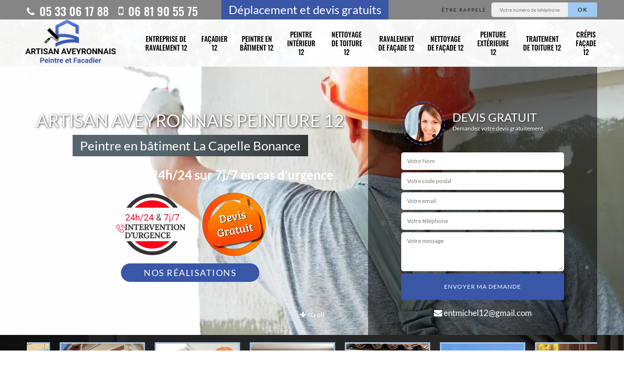

--- FILE ---
content_type: text/html; charset=UTF-8
request_url: https://www.entreprise-ravalement-12.fr/artisan-peintre-batiment-la-capelle-bonance-12130
body_size: 5889
content:
<!DOCTYPE html><html dir="ltr" lang="fr-FR"><head><meta charset="UTF-8" /><meta name=viewport content="width=device-width, initial-scale=1.0, minimum-scale=1.0 maximum-scale=1.0"><meta http-equiv="content-type" content="text/html; charset=UTF-8" ><title>Artisan peintre en bâtiment à La Capelle Bonance tel: 05.33.06.17.88</title><meta name="description" content="Excellent peintre à La Capelle Bonance 12130, Artisan Aveyronnais Peinture 12 suggère ses services de professionnel pour peindre votre bâtiment. Travail réalisé minutieusement et résultat à la hauteur de vos attentes"><link rel="shortcut icon" href="/skins/default/images/favicon.ico" type="image/x-icon"><link rel="icon" href="/skins/default/images/favicon.ico" type="image/x-icon"><link href="/skins/default/css/bootstrap.min.css" rel="stylesheet" type="text/css"/><link rel="preconnect" href="https://www.googletagmanager.com"><link rel="preconnect" href="https://nominatim.openstreetmap.org"></head><link href="/skins/default/css/style.css" rel="stylesheet" type="text/css"/><body class="Desktop ville"><div class="wrapper-container"><header class="site-header header" style="background-image: url(/skins/default/images/img/bg-header.webp);"><!-- main header --><div class="top_bar"><div class="container"><div class="right-header d-flex align-items-center justify-content-between"><div class="tel-top_"><a href="tel:0533061788"><i class="icon icon-phone"></i> 05 33 06 17 88</a><a href="tel:0681905575"><i class="icon icon-mobile"></i> 06 81 90 55 75</a></div><div class="devisGratuit_accr">Déplacement et devis gratuits</div><div class="Top_rappel"><form action="/message.php" method="post" id="rappel_immediat"><input type="text" name="mail" id="mail2" value=""><input type="hidden" name="type" value="rappel"><strong>Être rappelé</strong><input type="text" name="numtel" required="" placeholder="Votre numéro de téléphone ..." class="input-form"><input type="submit" name="OK" value="OK" class="btn-devis-gratuit"></form></div></div></div></div><div class="main-bar"><div class="container"><div class="d-flex justify-content-between align-items-center"><!-- website logo --><a href="/" title="Artisan Aveyronnais Peinture 12" class="logo"><img loading="lazy" src="/skins/default/images/logo.png" alt="Artisan Aveyronnais Peinture 12" /></a><!-- main nav --><nav class="nav justify-content-between"><ul class="nav-list"><li class="nav-item"><a href="/">entreprise de ravalement 12</a></li><li class="nav-item"><a href="artisan-facadier-aveyron-12">Façadier 12</a></li><li class="nav-item"><a href="artisan-peintre-batiment-aveyron-12">Peintre en bâtiment 12</a></li><li class="nav-item"><a href="artisan-peintre-interieur-aveyron-12">Peintre intérieur 12</a></li><li class="nav-item"><a href="entreprise-nettoyage-toiture-aveyron-12">Nettoyage de toiture 12</a></li><li class="nav-item"><a href="entreprise-ravalement-facade-aveyron-12">Ravalement de façade 12</a></li><li class="nav-item"><a href="entreprise-nettoyage-facade-aveyron-12">Nettoyage de façade 12</a></li><li class="nav-item"><a href="entreprise-peinture-exterieur-aveyron-12">Peinture extérieure 12</a></li><li class="nav-item"><a href="entreprise-traitement-toiture-aveyron-12">Traitement de toiture 12</a></li><li class="nav-item"><a href="entreprise-crepi-facade-aveyron-12">Crépis façade 12</a></li></ul></nav></div></div></div><!-- main header END --></header><!-- Homeslider --><section  class="intro_section page_mainslider"><div class="main-slider__scroll m-uppercase" id="main-slider__scroll"><a href="#scroll1"><i class="icon icon-arrow-down"></i> <span>scroll</span></a></div><div class="flexslider"><div class="slides"><div style="background-image: url(/skins/default/images/img/bg-595.webp);"></div></div><div class="container"><div class="captionSlider"><div class="row align-items-center"><div class="col-md-7"><div class="slide_description_wrapper mt-md-5"><div class="slide_description"><div class="intro-layer ribbon-1"><div class="h3 text-uppercase">Artisan Aveyronnais Peinture 12</div><p>Peintre en bâtiment La Capelle Bonance</p></div><div class="intro-layer"><p class="grey"><span>Nous intervenons 24h/24 sur 7j/7 en cas d'urgence</span></p></div><div class="d-none d-lg-block logoDivers"><img loading="lazy" src="/skins/default/images/img/intervention-urgence.webp" alt="Intervention 7/7 24/24" width="150" height="126" /><img loading="lazy" src="/skins/default/images/img/devisGratuit.webp" alt="Devis gratuit" width="130" height="130" /></div><a class="header-realisation" href="/realisations">Nos réalisations</a></div></div></div><div class="col-md-5"><div class="DevisSlider p-5"><div class="Devigratuit mt-5"><form action="/message.php" method="post" id="Devis_form"><input type="text" name="mail" id="mail" value=""><div class="devis-titre text-center"><div class="call-img"><img loading="lazy" src="/skins/default/images/img/call.webp" alt="Devis gratuit"/></div><div class="titre-h3"><div class="h3">Devis gratuit <span>Demandez votre devis gratuitement</span></div></div></div><input type="text" name="nom" required="" class="input-form" placeholder="Votre Nom"><input type="text" name="code_postal" required="" class="input-form" placeholder="Votre code postal"><input type="text" name="email" required="" class="input-form" placeholder="Votre email"><input type="text" name="telephone" required="" class="input-form" placeholder="Votre téléphone"><textarea name="message" required="" class="input-form" placeholder="Votre message"></textarea><div class="text-center"><input type="submit" value="Envoyer ma demande" class="btn-devis-gratuit"></div></form><div class="mailBlock"><a href="mailto:entmichel12@gmail.com" target="_blank"><i class="icon icon-envelope"></i> entmichel12@gmail.com</a></div></div></div></div></div></div></div></div></section><section class="sect4">
	<div class="container">
		<div class="categ">
						<a href="/" class="services-item">
				<img loading="lazy" src="/skins/default/images/img/cat-236.webp" alt="entreprise de ravalement 12"/>
				<span>entreprise de ravalement 12</span>
			</a>
						<a href="artisan-facadier-aveyron-12" class="services-item">
				<img loading="lazy" src="/skins/default/images/img/cat-220.webp" alt="Façadier 12"/>
				<span>Façadier 12</span>
			</a>
						<a href="artisan-peintre-batiment-aveyron-12" class="services-item">
				<img loading="lazy" src="/skins/default/images/img/cat-595.webp" alt="Peintre en bâtiment 12"/>
				<span>Peintre en bâtiment 12</span>
			</a>
						<a href="artisan-peintre-interieur-aveyron-12" class="services-item">
				<img loading="lazy" src="/skins/default/images/img/cat-38.webp" alt="Peintre intérieur 12"/>
				<span>Peintre intérieur 12</span>
			</a>
						<a href="entreprise-nettoyage-toiture-aveyron-12" class="services-item">
				<img loading="lazy" src="/skins/default/images/img/cat-40.webp" alt="Nettoyage de toiture 12"/>
				<span>Nettoyage de toiture 12</span>
			</a>
						<a href="entreprise-ravalement-facade-aveyron-12" class="services-item">
				<img loading="lazy" src="/skins/default/images/img/cat-45.webp" alt="Ravalement de façade 12"/>
				<span>Ravalement de façade 12</span>
			</a>
						<a href="entreprise-nettoyage-facade-aveyron-12" class="services-item">
				<img loading="lazy" src="/skins/default/images/img/cat-46.webp" alt="Nettoyage de façade 12"/>
				<span>Nettoyage de façade 12</span>
			</a>
						<a href="entreprise-peinture-exterieur-aveyron-12" class="services-item">
				<img loading="lazy" src="/skins/default/images/img/cat-59.webp" alt="Peinture extérieure 12"/>
				<span>Peinture extérieure 12</span>
			</a>
						<a href="entreprise-traitement-toiture-aveyron-12" class="services-item">
				<img loading="lazy" src="/skins/default/images/img/cat-121.webp" alt="Traitement de toiture 12"/>
				<span>Traitement de toiture 12</span>
			</a>
						<a href="entreprise-crepi-facade-aveyron-12" class="services-item">
				<img loading="lazy" src="/skins/default/images/img/cat-155.webp" alt="Crépis façade 12"/>
				<span>Crépis façade 12</span>
			</a>
					</div>
	</div>	
</section><div id="scroll1" class="wrap"><div class="container"><div class="row"><div class="col-md-8"><div class="main"><div class="Block Block0"><div class="block-middle"><div><h2>La qualité à meilleur tarif  avec le peintre en bâtiment Artisan Aveyronnais Peinture 12 à La Capelle Bonance</h2><p>Si vous avez un projet de pose de peinture sur vos murs intérieurs, vous pourrez vus fier à l’expérience de Artisan Aveyronnais Peinture 12. Il est en mesure de vous réaliser une prestation de qualité. Il  est connu aussi pour ses conditions tarifaires très abordables. Si vous recherchez la qualité à tarif meilleur, Artisan Aveyronnais Peinture 12 est le partenaire recommandé pour vous. N’hésitez pas à le contacter si vous êtes à  La Capelle Bonance, dans le 12130 .Appelez-le pour de plus amples détails si vous êtes à La Capelle Bonance, dans e12130.

</p></div></div></div><div class="Block Block1"><div class="item-contenu"><div class="row justify-content-center text-center"><div class="col-md-4"><div class="imgbg" style="background-image: url('/photos/4982054-peintre-en-batiment-12130-1.jpg');"></div></div><div class="col-md-8"><div class="text-left"><h2>Etre peintre </h2><p>Le métier d’un peintre ne peut pas exercer par tout le monde. Il existe une bonne connaissance professionnelle à maitriser pour travailler dans ce monde. Etant donné que le résultat d’intervention d’un peintre en bâtiment est à la fois remarquable sur le fond ainsi que sur la forme, il est très logique si le réalisateur des travaux soit un prestataire strictement qualifié et possède des idées innovatrices pour apporter une touche parfaitement personnelle à son champ d’intervention. Un peintre est le prestataire à la hauteur de votre résultat attendu pour votre projet de peinture de bâtiment. 
</p></div></div></div></div></div><div class="Block Block2"><div class="item-contenu"><div class="row justify-content-center text-center"><div class="col-md-4"><div class="imgbg" style="background-image: url('/photos/4982054-peintre-en-batiment-12130-2.jpg');"></div></div><div class="col-md-8"><div class="text-left"><h2>Calcul professionnel sur le coût estimatif d’un service de peintre en bâtiment </h2><p>Malgré l’existence d’un tarif présenté sur les sites professionnels, la demande de devis reste le moyen le plus fiable pour calculer en toute efficacité le coût estimatif de l’intervention d’un peintre selon la nature de votre projet. L’empathie et l’écoute active de notre équipe nous permet de comprendre en détail votre contrainte et vos résultats attendus. Notre service d’élaboration de devis est fait pour vous donner plus d’explication sur le système d’accomplissement de votre projet pour l’atteinte de votre objectif. 
</p></div></div></div></div></div><div class="Block Block3"><div class="item-contenu"><div class="row justify-content-center text-center"><div class="col-md-4"><div class="imgbg" style="background-image: url('/photos/4982054-peintre-en-batiment-12130-3.jpg');"></div></div><div class="col-md-8"><div class="text-left"><h2>Demande de devis, une étape de commencement d’un projet de peinture de bâtiment</h2><p>Quand on prépare un projet, on ne peut pas négliger la phase préparatoire. Car, cette étape façonne la qualité des travaux réalisé ainsi que les résultats obtenus après avoir terminé les interventions. Pour le préparatif d’un projet de peinture de bâtiment, le devis est fait pour donner des informations instructives pour toute prise de décisions pendant les travaux. Chaque porteur de projet de peinture de bâtiment a un accès gratuit sur l’obtention du devis de son projet. 
</p></div></div></div></div></div><div class="Block Block4"><div class="item-contenu"><div class="row justify-content-center text-center"><div class="col-md-4"><div class="imgbg" style="background-image: url('/photos/4982054-peintre-en-batiment-12130-4.jpg');"></div></div><div class="col-md-8"><div class="text-left"><h2>Bâtiment, un lieu de vie le plus sûr </h2><p>Notre corps est un élément très essentiel pour que notre vie soit productive. Dans le but de pouvoir assurer la stabilité de notre santé physique, il est très indispensable de s’assurer que notre lieu d’habitation soit en parfait état. Un bâtiment ou une maison est l’endroit le plus sécurisant pour les êtres humains. Cette place permet notre corps de bien reposer au bon moment. De plus, un logement nous aide à mener une vie confortable malgré les agressions climatiques et les insécurités. 
</p></div></div></div></div></div><div class="Block Block5"><div class="item-contenu"><div class="row justify-content-center text-center"><div class="col-md-4"><div class="imgbg" style="background-image: url('/photos/4982054-peintre-en-batiment-12130-5.jpg');"></div></div><div class="col-md-8"><div class="text-left"><h2>Peinture de bâtiment, pour une raison de performance</h2><p>Les pièces constitutives de la maison sont agressées par la variation climatique et aussi par la pollution de l’air. Pour la couverture de la maison, le mur ainsi que le portail, le travail de peinture est une activité rénovatrice. Mais cette activité ne se réalise pas uniquement pour le bâtiment à l’ancienne. Il est aussi indispensable de savoir que le bâtiment neuf nécessite également un travail de peinture afin de pouvoir renforcer sa bonne capacité de résistance contre des innombrables types d’agression. 
</p></div></div></div></div></div><div class="Block Block6"><div class="item-contenu"><div class="row justify-content-center text-center"><div class="col-md-4"><div class="imgbg" style="background-image: url('/photos/4982054-peintre-en-batiment-12130-6.jpg');"></div></div><div class="col-md-8"><div class="text-left"><h2>Peintre en bâtiment situé à La Capelle Bonance</h2><p>Des interventions innovantes en peinture de bâtiment sont trouvées entre la main de notre équipe professionnelle. Artisan Aveyronnais Peinture 12 est un peintre en bâtiment. Nous avons toute les connaissances idéales pour peindre en toute efficacité tout type et tout état d’un bâtiment. Quel que soit la nature de votre style ainsi que la complexité de vos résultats attendus, nous sommes prêts à relever le défi en visant votre satisfaction. Nous pouvons travailler pour tous les habitants dans la région de La Capelle Bonance 12130 et dans les alentours. 
</p></div></div></div></div></div><div class="Block Block7"><div class="row"><div class="col-md-2"><div class="text-center"><img loading="lazy" src="/skins/default/images/img/travaux-toiture.png" alt="Travaux toiture" style="width: 150px"></div><br></div><div class="col-md-10"><h2>Collaborez avec Artisan Aveyronnais Peinture 12 pour redonner une nouvelle vie à votre maison </h2><p>Chers habitants dans la zone de La Capelle Bonance 12130, si vous avez un logement moins performant et ne possède plus une apparence attirante, pensez à passer aux travaux de rénovation. Pour le meilleur accomplissement de ce projet, veuillez choisir notre équipe comme le réalisateur de votre projet. Artisan Aveyronnais Peinture 12 est un peintre en bâtiment. Nous travaillons pour tout type, pour tout état et pour toute dimension d’un logement. Nous sommes ouverts à tout type de projet. Alors, n’hésitez pas à nous contacter pour que nous puissions discuter de votre projet. 
</p></div></div></div><div class="Block Block8"><div class="row"><div class="col-md-2"><div class="text-center"><img loading="lazy" src="/skins/default/images/img/devis-logo.png" alt="Devis gratuit" style="width: 150px"></div><br></div><div class="col-md-10"><h2>Peinture de bâtiment </h2><p>La peinture de bâtiment ne se réalise pas uniquement pour la maison ou l’immeuble à l’ancienne. Cette activité est aussi considérable comme une finition d’un travail de construction d’un habitat. C’est la peinture qui détermine le style du bâtiment. C’est pour cela que cette opération devrait être mis en œuvre en toute sérosité. Un peintre en bâtiment est le spécialiste d’un travail de peinture de tout type de logement. Pour une construction neuve, le travail de peinture valorise la belle apparence de l’habitat et protège également les murs contre les agressions climatiques. 
</p></div></div></div></div></div><div class="col-md-4"><div class="engagement"><div class="h4" style="background-image: url('/skins/default/images/img/engagement.webp');"><span>Nos engagements</span></div><ul class="list-eng"><li>Devis et déplacement gratuits</li><li>Sans engagement</li><li>Artisan passionné</li><li>Travail de qualité</li></ul></div><div class="contact-tel"><div class="tel-block"><div class="tel-fixe"><span><i class="icon icon-phone"></i></span><p>05 33 06 17 88</p></div><div class="tel-portable"><span><i class="icon icon-mobile"></i></span><p>06 81 90 55 75</p></div></div><div class="contact-text"><span>Contactez-nous</span></div></div><div class="intervention-block-right"><div class="text-center"><img loading="lazy" src="/skins/default/images/img/urgence-logo.webp" alt="Devis gratuit"/></div><div class="text-intervention text-center"><div class="h3">NOUS INTERVENONS 7j/7 et 24h/24</div><p>En cas d’urgence, nous intervenons dans l’immédiat, n’hésitez pas à nous contacter via le formulaire ou à nous appeler.</p></div></div><div class="location"><div class="h4" style="background-image: url('/skins/default/images/img/location.webp');"><span>Nous localiser</span></div><p>127 avenue vincent cibiel, 12200 Villefranche De Rouergue</p><div id="Map"></div></div></div></div></div><div class="devis-last-block"><div class="container"><div class="last-block"><div class="row"><div id="firstBlock" class="col-md-6"></div><div id="secondBlock" class="col-md-6"></div></div></div></div></div></div><footer id="footer"><div class="footer-container"><div class="sf-bg"></div><div class="container"><div class="row"><div class="col-md-4"><div class="footer-logo"><a href="/" title="Artisan Aveyronnais Peinture 12" class="logo"><img loading="lazy" src="/skins/default/images/logo-fond-sombre.png" alt="Artisan Aveyronnais Peinture 12"/></a><p class="adr">127 avenue vincent cibiel<br> 12200 Villefranche De Rouergue</p></div><hr><div class="lien-footer"><div class="h3">Nos Services</div><ul><li><a href="/" class="lien-item">entreprise de ravalement 12</a></li><li><a href="artisan-facadier-aveyron-12" class="lien-item">Façadier 12</a></li><li><a href="artisan-peintre-batiment-aveyron-12" class="lien-item">Peintre en bâtiment 12</a></li><li><a href="artisan-peintre-interieur-aveyron-12" class="lien-item">Peintre intérieur 12</a></li><li><a href="entreprise-nettoyage-toiture-aveyron-12" class="lien-item">Nettoyage de toiture 12</a></li><li><a href="entreprise-ravalement-facade-aveyron-12" class="lien-item">Ravalement de façade 12</a></li><li><a href="entreprise-nettoyage-facade-aveyron-12" class="lien-item">Nettoyage de façade 12</a></li><li><a href="entreprise-peinture-exterieur-aveyron-12" class="lien-item">Peinture extérieure 12</a></li><li><a href="entreprise-traitement-toiture-aveyron-12" class="lien-item">Traitement de toiture 12</a></li><li><a href="entreprise-crepi-facade-aveyron-12" class="lien-item">Crépis façade 12</a></li></ul></div></div><div class="col-md-8"><div class="lien-footer"><div class="Services"><b class="Titre">Autres services</b><div class="Liens"><a href="/entreprise-crepi-facade-la-capelle-bonance-12130">Crépis façade La Capelle Bonance</a><a href="/artisan-facadier-la-capelle-bonance-12130">Façadier La Capelle Bonance</a><a href="/entreprise-ravalement-la-capelle-bonance-12130">entreprise de ravalement La Capelle Bonance</a><a href="/artisan-peintre-interieur-la-capelle-bonance-12130">Peintre intérieur La Capelle Bonance</a><a href="/entreprise-nettoyage-toiture-la-capelle-bonance-12130">Nettoyage de toiture La Capelle Bonance</a><a href="/entreprise-ravalement-facade-la-capelle-bonance-12130">Ravalement de façade La Capelle Bonance</a><a href="/entreprise-nettoyage-facade-la-capelle-bonance-12130">Nettoyage de façade La Capelle Bonance</a><a href="/entreprise-peinture-exterieur-la-capelle-bonance-12130">Peinture extérieure La Capelle Bonance</a><a href="/entreprise-traitement-toiture-la-capelle-bonance-12130">Traitement de toiture La Capelle Bonance</a></div></div></div></div></div></div></div><div class="copyright">© 2022 - 2026 - Tout droit réservé | <a href="/mentions-legales">Mentions légales</a> - <a href="javascript:;" target="_blank" rel="nofollow"><img loading="lazy" src="/skins/default/images/logo-Akisiweb-FondSombre.png" alt="Création de site internet" class="logo_agence"></a></div></footer></div></body><script src="/js/jquery-3.6.0.min.js"></script><script src="/js/scripts.js"></script><script src="skins/default/js/jquery.sticky.js"></script><script src="skins/default/js/slick.min.js"></script><script src="/js/swipebox/src/js/jquery.swipebox.min.js"></script><link href="/js/swipebox/src/css/swipebox.min.css" rel="stylesheet" type="text/css"/><link rel="stylesheet" href="/js/leaflet/leaflet.css" /><script src="/js/leaflet/leaflet.js"></script><script src="/js/map.js"></script>
<script type="text/javascript">		
	var Support = 'Desktop';
	$(document).ready(function() {
		// scripts à lancer une fois la page chargée
				  initAnalytics('_');
		
        // Js lancés une fois la page chargée
                $( '.swipebox' ).swipebox();
        
        //stiky
        $(".site-header").sticky({ topSpacing: 0 });
        //unstick
        if(window.innerWidth < 991) { $('.site-header').unstick(); }

        //Nav
        $('.nav-item').has('ul').prepend('<span class="nav-click"><i class="nav-arrow"></i></span>');
        $('.nav-mobile').click(function(){
          $('.nav-list').toggle();
        });
        $('.nav-list').on('click', '.nav-click', function(){
          $(this).siblings('.nav-submenu').toggle();
          $(this).children('.nav-arrow').toggleClass('nav-rotate');  
        });

        //Devis lastBlock
        $('.devis-last-block').find('#firstBlock').append($('.Block7'));
        $('.devis-last-block').find('#secondBlock').append($('.Block8'));

        //slick
        $('.slides').slick({
            arrows:false,
            fade:true,
            speed:1000,
            autoplay: true,
            autoplaySpeed: 3000,
            pauseOnHover:false
        });     
        $('.categ').slick({
            slidesToShow: 6,
            slidesToScroll: 1,
            arrows:false,
            speed:1000,
            autoplay: true,
            autoplaySpeed: 3000
        });     

        //scroll
        $('#main-slider__scroll > a[href*=\\#]').on('click', function(e) {
            e.preventDefault();
            $('html, body').animate({ scrollTop: $($(this).attr('href')).offset().top}, 500, 'linear');
        });

        //Map
        initMap('127 avenue vincent cibiel, 12200 Villefranche De Rouergue',16);
	});
</script>
</html>


--- FILE ---
content_type: text/html; charset=UTF-8
request_url: https://www.entreprise-ravalement-12.fr/ajax.php
body_size: -551
content:
{"code_google_tags":"","code_analytics":"G-HTKQNFHES8","RGPD":null,"dbg":["Erreur  n'est pas reconnu."]}